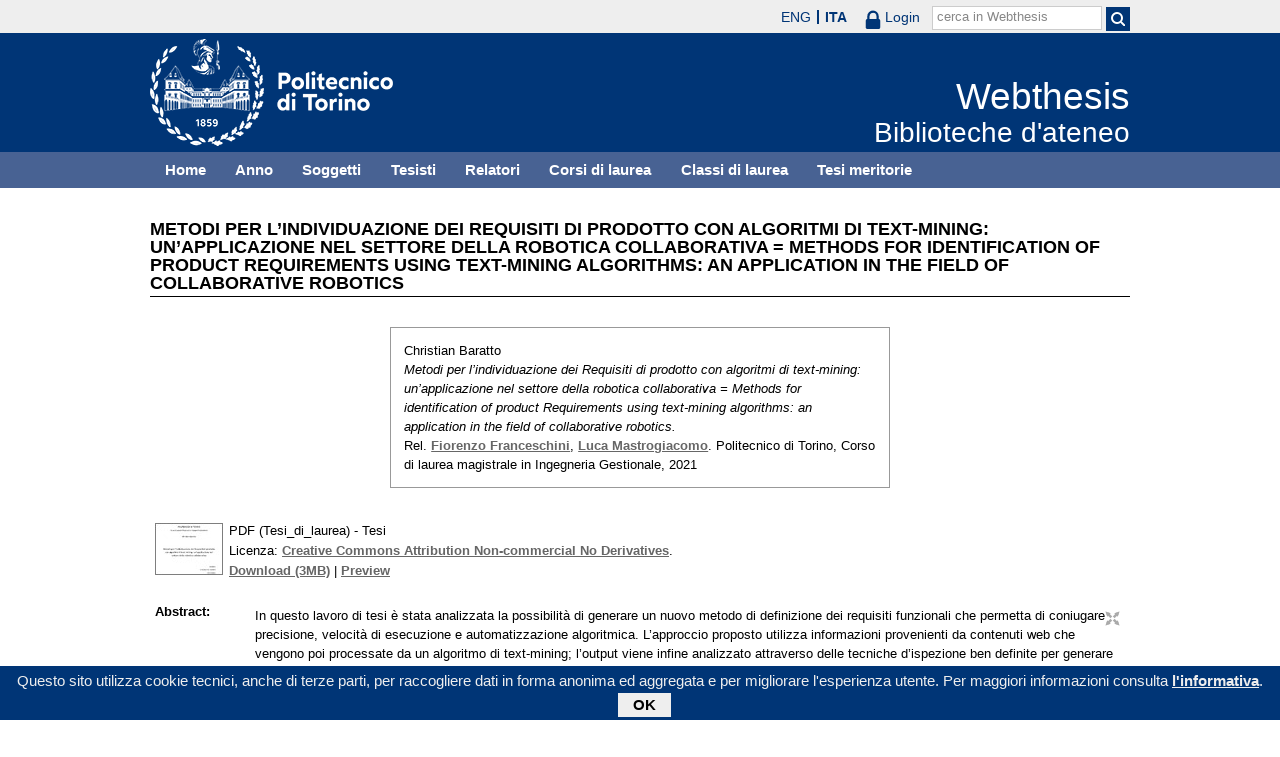

--- FILE ---
content_type: text/html; charset=utf-8
request_url: https://webthesis.biblio.polito.it/20243/
body_size: 28081
content:
<!DOCTYPE html PUBLIC "-//W3C//DTD XHTML 1.0 Transitional//EN" "http://www.w3.org/TR/xhtml1/DTD/xhtml1-transitional.dtd">
<html xmlns="http://www.w3.org/1999/xhtml" lang="it">
  <head>
    <meta http-equiv="X-UA-Compatible" content="IE=edge" />
    <meta name="viewport" content="width=device-width, initial-scale=1, maximum-scale=1, user-scalable=no" />
    <title>

Metodi per l’individuazione dei Requisiti di prodotto con algoritmi di text-mining: un’applicazione nel settore della robotica collaborativa = Methods for identification of product Requirements using text-mining algorithms: an application in the field of collaborative robotics

 - Webthesis</title>
    <link rel="icon" href="/favicon.ico" type="image/x-icon" />
    <link rel="shortcut icon" href="/favicon.ico" type="image/x-icon" />
    <script type="text/javascript" src="/javascript/jquery.min.js">// <!-- No script --></script>
    <script type="text/javascript" src="/javascript/jquery.cookiebar.js">// <!-- No script --></script>
    <link rel="stylesheet" type="text/css" href="/style/jquery.cookiebar.css" />
    <meta name="eprints.eprintid" content="20243" />
<meta name="eprints.rev_number" content="1" />
<meta name="eprints.eprint_status" content="archive" />
<meta name="eprints.userid" content="10" />
<meta name="eprints.dir" content="disk2/00/02/02/43" />
<meta name="eprints.datestamp" content="2021-10-28 09:05:53" />
<meta name="eprints.lastmod" content="2021-11-02 12:46:38" />
<meta name="eprints.status_changed" content="2021-11-02 12:46:38" />
<meta name="eprints.type" content="thesis" />
<meta name="eprints.metadata_visibility" content="show" />
<meta name="eprints.creators_name" content="Baratto, Christian" />
<meta name="eprints.creators_id" content="276352" />
<meta name="eprints.title" content="Metodi per l’individuazione dei Requisiti di prodotto con algoritmi di text-mining: un’applicazione nel settore della robotica collaborativa = Methods for identification of product Requirements using text-mining algorithms: an application in the field of collaborative robotics" />
<meta name="eprints.ispublished" content="unpub" />
<meta name="eprints.full_text_status" content="public" />
<meta name="eprints.abstract" content="In questo lavoro di tesi è stata analizzata la possibilità di generare un nuovo metodo di definizione dei requisiti funzionali che permetta di coniugare precisione, velocità di esecuzione e automatizzazione algoritmica.  L’approccio proposto utilizza informazioni provenienti da contenuti web che vengono poi processate da un algoritmo di text-mining; l’output viene infine analizzato attraverso delle tecniche d’ispezione ben definite per generare una scheda dei requisiti completa, precisa e robusta.  Si è adottata, nel contesto della robotica collaborativa, la metodologia proposta nei primi capitoli di questo documento per la definizione di una scheda di requisiti funzionali dei bracci robotici collaborativi.   Il documento nel primo capitolo analizza l’attuale metodo di definizione dei requisiti in modo da metterne in luce l’assetto algoritmico e gli aspetti migliorabili.  Nel secondo capitolo viene spiegata la metodologia operativa applicata per la prima fase di analisi attraverso l’utilizzo del text-mining, mentre nel terzo capitolo si spiega l’approccio adottato per l’analisi e per la definizione di una scheda dei requisiti robusta e ben definita.   Nel quarto capitolo vengono mostrati i risultati dello studio condotto nel mondo della robotica collaborativa e nel quinto capitolo vengono proposte tecniche di automatizzazione algoritmica dell’approccio adottato, implementabili in qualunque software open-source; nello specifico, sono stati proposti dei codici in ambiente R.  Nel sesto capitolo vengono riportate le conclusioni del lavoro svolto e le possibili implicazioni che può avere in ambito aziendale e accademico." />
<meta name="eprints.date" content="2021-10-19" />
<meta name="eprints.date_type" content="published" />
<meta name="eprints.publication_type" content="electronic" />
<meta name="eprints.pages" content="137" />
<meta name="eprints.institution" content="Politecnico di Torino" />
<meta name="eprints.thesis_type" content="laurea" />
<meta name="eprints.relators_name" content="Franceschini, Fiorenzo" />
<meta name="eprints.relators_name" content="Mastrogiacomo, Luca" />
<meta name="eprints.relators_id" content="001964" />
<meta name="eprints.relators_id" content="017817" />
<meta name="eprints.classes" content="CLASSE_LM-31" />
<meta name="eprints.tesi_meritoria" content="FALSE" />
<meta name="eprints.cdl" content="corso+di+laurea+magistrale+in+ingegneria+gestionale" />
<meta name="eprints.aziende" content="Politecnico di Torino" />
<meta name="eprints.annoacc" content="2021/22" />
<meta name="eprints.gesd" content="1" />
<meta name="eprints.md5_tesi" content="62dea455521cb7efbd8c0f81eeac41b39acd19c2c354a89d98a677fcf7e5f382fa7b57e24995380517781c47125ab6b628e9e42f0de13b49dd285d13ca20eadb" />
<meta name="eprints.citation" content="

  

    
      
        
          [img] &lt;https://webthesis.biblio.polito.it/secure/20243/1/tesi.pdf&gt;
        
      
    

  



 


Christian Baratto.
Metodi per l’individuazione dei Requisiti di prodotto con algoritmi di text-mining: un’applicazione nel settore della robotica collaborativa = Methods for identification of product Requirements using text-mining algorithms: an application in the field of collaborative robotics.
Rel. Fiorenzo Franceschini &lt;/view/relators/Franceschini=3AFiorenzo=3A=3A.html&gt;, Luca Mastrogiacomo &lt;/view/relators/Mastrogiacomo=3ALuca=3A=3A.html&gt;. Politecnico di Torino, Corso di laurea magistrale in Ingegneria Gestionale, 2021

" />
<meta name="eprints.document_url" content="https://webthesis.biblio.polito.it/secure/20243/1/tesi.pdf" />
<link rel="schema.DC" href="http://purl.org/DC/elements/1.0/" />
<meta name="DC.relation" content="http://webthesis.biblio.polito.it/20243/" />
<meta name="DC.title" content="Metodi per l’individuazione dei Requisiti di prodotto con algoritmi di text-mining: un’applicazione nel settore della robotica collaborativa = Methods for identification of product Requirements using text-mining algorithms: an application in the field of collaborative robotics" />
<meta name="DC.creator" content="Baratto, Christian" />
<meta name="DC.description" content="In questo lavoro di tesi è stata analizzata la possibilità di generare un nuovo metodo di definizione dei requisiti funzionali che permetta di coniugare precisione, velocità di esecuzione e automatizzazione algoritmica.  L’approccio proposto utilizza informazioni provenienti da contenuti web che vengono poi processate da un algoritmo di text-mining; l’output viene infine analizzato attraverso delle tecniche d’ispezione ben definite per generare una scheda dei requisiti completa, precisa e robusta.  Si è adottata, nel contesto della robotica collaborativa, la metodologia proposta nei primi capitoli di questo documento per la definizione di una scheda di requisiti funzionali dei bracci robotici collaborativi.   Il documento nel primo capitolo analizza l’attuale metodo di definizione dei requisiti in modo da metterne in luce l’assetto algoritmico e gli aspetti migliorabili.  Nel secondo capitolo viene spiegata la metodologia operativa applicata per la prima fase di analisi attraverso l’utilizzo del text-mining, mentre nel terzo capitolo si spiega l’approccio adottato per l’analisi e per la definizione di una scheda dei requisiti robusta e ben definita.   Nel quarto capitolo vengono mostrati i risultati dello studio condotto nel mondo della robotica collaborativa e nel quinto capitolo vengono proposte tecniche di automatizzazione algoritmica dell’approccio adottato, implementabili in qualunque software open-source; nello specifico, sono stati proposti dei codici in ambiente R.  Nel sesto capitolo vengono riportate le conclusioni del lavoro svolto e le possibili implicazioni che può avere in ambito aziendale e accademico." />
<meta name="DC.date" content="2021-10-19" />
<meta name="DC.type" content="Tesi" />
<meta name="DC.type" content="NonPeerReviewed" />
<meta name="DC.format" content="application/pdf" />
<meta name="DC.language" content="it" />
<meta name="DC.rights" content="cc_by_nc_nd" />
<meta name="DC.identifier" content="https://webthesis.biblio.polito.it/secure/20243/1/tesi.pdf" />
<meta name="DC.identifier" content="

  

    
      
        
          [img] &lt;https://webthesis.biblio.polito.it/secure/20243/1/tesi.pdf&gt;
        
      
    

  



 


Christian Baratto.
Metodi per l’individuazione dei Requisiti di prodotto con algoritmi di text-mining: un’applicazione nel settore della robotica collaborativa = Methods for identification of product Requirements using text-mining algorithms: an application in the field of collaborative robotics.
Rel. Fiorenzo Franceschini &lt;/view/relators/Franceschini=3AFiorenzo=3A=3A.html&gt;, Luca Mastrogiacomo &lt;/view/relators/Mastrogiacomo=3ALuca=3A=3A.html&gt;. Politecnico di Torino, Corso di laurea magistrale in Ingegneria Gestionale, 2021

" />
<link rel="alternate" href="http://webthesis.biblio.polito.it/cgi/export/eprint/20243/HTML/webthesis-eprint-20243.html" type="text/html; charset=utf-8" title="HTML Citation" />
<link rel="alternate" href="http://webthesis.biblio.polito.it/cgi/export/eprint/20243/ContextObject/webthesis-eprint-20243.xml" type="text/xml; charset=utf-8" title="OpenURL ContextObject" />
<link rel="alternate" href="http://webthesis.biblio.polito.it/cgi/export/eprint/20243/MARC%3A%3AASCII/webthesis-eprint-20243.txt" type="text/plain; charset=utf-8" title="MARC (ASCII)" />
<link rel="alternate" href="http://webthesis.biblio.polito.it/cgi/export/eprint/20243/BibTeX/webthesis-eprint-20243.bib" type="text/plain" title="BibTeX" />
<link rel="alternate" href="http://webthesis.biblio.polito.it/cgi/export/eprint/20243/MODS/webthesis-eprint-20243.xml" type="text/xml; charset=utf-8" title="MODS" />
<link rel="alternate" href="http://webthesis.biblio.polito.it/cgi/export/eprint/20243/Simple/webthesis-eprint-20243.txt" type="text/plain; charset=utf-8" title="Simple Metadata" />
<link rel="alternate" href="http://webthesis.biblio.polito.it/cgi/export/eprint/20243/DC/webthesis-eprint-20243.txt" type="text/plain; charset=utf-8" title="Dublin Core" />
<link rel="alternate" href="http://webthesis.biblio.polito.it/cgi/export/eprint/20243/Text/webthesis-eprint-20243.txt" type="text/plain; charset=utf-8" title="ASCII Citation" />
<link rel="alternate" href="http://webthesis.biblio.polito.it/cgi/export/eprint/20243/MARC%3A%3AUSMARC/webthesis-eprint-20243.mrc" type="application/marc; charset=utf-8" title="MARC (ISO 2709)" />
<link rel="alternate" href="http://webthesis.biblio.polito.it/cgi/export/eprint/20243/EndNote/webthesis-eprint-20243.enw" type="text/plain; charset=utf-8" title="EndNote" />
<link rel="alternate" href="http://webthesis.biblio.polito.it/cgi/export/eprint/20243/XML/webthesis-eprint-20243.xml" type="application/vnd.eprints.data+xml; charset=utf-8" title="EP3 XML" />
<link rel="alternate" href="http://webthesis.biblio.polito.it/cgi/export/eprint/20243/COinS/webthesis-eprint-20243.txt" type="text/plain; charset=utf-8" title="OpenURL ContextObject in Span" />
<link rel="alternate" href="http://webthesis.biblio.polito.it/cgi/export/eprint/20243/METS/webthesis-eprint-20243.xml" type="text/xml; charset=utf-8" title="METS" />
<link rel="alternate" href="http://webthesis.biblio.polito.it/cgi/export/eprint/20243/RDFNT/webthesis-eprint-20243.nt" type="text/plain" title="RDF+N-Triples" />
<link rel="alternate" href="http://webthesis.biblio.polito.it/cgi/export/eprint/20243/RDFXML/webthesis-eprint-20243.rdf" type="application/rdf+xml" title="RDF+XML" />
<link rel="alternate" href="http://webthesis.biblio.polito.it/cgi/export/eprint/20243/OAI_DC_Primo/webthesis-eprint-20243.xml" type="text/xml" title="Dublin Core - OAI Schema - Polito export" />
<link rel="alternate" href="http://webthesis.biblio.polito.it/cgi/export/eprint/20243/Atom/webthesis-eprint-20243.xml" type="application/atom+xml;charset=utf-8" title="Atom" />
<link rel="alternate" href="http://webthesis.biblio.polito.it/cgi/export/eprint/20243/MARC%3A%3AXML/webthesis-eprint-20243.xml" type="text/xml" title="MARC XML" />
<link rel="alternate" href="http://webthesis.biblio.polito.it/cgi/export/eprint/20243/DC_Primo/webthesis-eprint-20243.txt" type="text/plain; charset=utf-8" title="Dublin Core" />
<link rel="alternate" href="http://webthesis.biblio.polito.it/cgi/export/eprint/20243/Refer/webthesis-eprint-20243.refer" type="text/plain" title="Refer" />
<link rel="alternate" href="http://webthesis.biblio.polito.it/cgi/export/eprint/20243/RDFN3/webthesis-eprint-20243.n3" type="text/n3" title="RDF+N3" />
<link rel="alternate" href="http://webthesis.biblio.polito.it/cgi/export/eprint/20243/JSON/webthesis-eprint-20243.js" type="application/json; charset=utf-8" title="JSON" />
<link rel="alternate" href="http://webthesis.biblio.polito.it/cgi/export/eprint/20243/RIS/webthesis-eprint-20243.ris" type="text/plain" title="Reference Manager" />
<link rel="alternate" href="http://webthesis.biblio.polito.it/cgi/export/eprint/20243/DIDL/webthesis-eprint-20243.xml" type="text/xml; charset=utf-8" title="MPEG-21 DIDL" />
<link rel="Top" href="http://webthesis.biblio.polito.it/" />
    <link rel="Sword" href="https://webthesis.biblio.polito.it/secure/sword-app/servicedocument" />
    <link rel="SwordDeposit" href="https://webthesis.biblio.polito.it/secure/id/contents" />
    <link rel="Search" type="text/html" href="http://webthesis.biblio.polito.it/cgi/search" />
    <link rel="Search" type="application/opensearchdescription+xml" href="http://webthesis.biblio.polito.it/cgi/opensearchdescription" />
    <script type="text/javascript">
// <![CDATA[
var eprints_http_root = "https:\/\/webthesis.biblio.polito.it\/secure";
var eprints_http_cgiroot = "https:\/\/webthesis.biblio.polito.it\/secure\/cgi";
var eprints_oai_archive_id = "webthesis.biblio.polito.it";
var eprints_logged_in = false;
// ]]></script>
    <style type="text/css">.ep_logged_in { display: none }</style>
    <link rel="stylesheet" type="text/css" href="/secure/style/auto-3.3.15.css" />
    <script type="text/javascript" src="/secure/javascript/auto-3.3.15.js"><!--padder--></script>
    <!--[if lte IE 6]>
        <link rel="stylesheet" type="text/css" href="/secure/style/ie6.css" />
   <![endif]-->
    <meta name="Generator" content="EPrints 3.3.15" />
    <meta http-equiv="Content-Type" content="text/html; charset=UTF-8" />
    <meta http-equiv="Content-Language" content="it" />
    

    <script type="text/javascript">
      jQuery(document).ready(function() {
        jQuery.cookieBar({
          message: "Questo sito utilizza cookie tecnici, anche di terze parti, per raccogliere dati in forma anonima ed aggregata e per migliorare l'esperienza utente. Per maggiori informazioni consulta ",
          policyButton: true,
          policyText: "l'informativa",
          policyURL: "/policies.html",
        });
      });
    </script>
  </head>
  <body>
    <div id="poli_tool">
      <div class="maxwidth">
       <a href="https://www.polito.it" id="link2polito">polito.it</a>
       <div id="ep_tm_languages"><a href="/secure/cgi/set_lang?lang=en&amp;referrer=https%3A%2F%2Fwebthesis.biblio.polito.it%2F20243%2F" title="English">ENG</a><a href="/secure/cgi/set_lang?lang=it&amp;referrer=https%3A%2F%2Fwebthesis.biblio.polito.it%2F20243%2F" title="Italiano" class="active">ITA</a></div>
       <div id="tool_login">
        
		<a href="/cgi/users/home" class="not_logged_in">
			<svg id="lock" viewBox="0 0 16 24" height="24" width="16">
				<path id="lock-loop1" d="m 3,12 v -3 a 5 5 0 0 1 10 0 v 3" style="fill:none;stroke:currentColor;stroke-width:2.5"></path>
				<rect id="lock-body" height="11" width="16" rx="2" ry="2" x="0" y="12" style="fill:currentColor;stroke:none;"></rect>
			</svg>
			<span>Login</span>
		</a>
	
       </div>
       <div id="toggleSearch">
        <svg viewBox="0 0 14 14" version="1.1">
         <style>
          circle, path { fill:none;stroke:currentColor;stroke-width:2; }
         </style>
         <circle r="5" cy="6" cx="6"></circle>
         <path id="manico" d="m 10,10 13,13"></path>
        </svg>
       </div>
       <form id="tool_cerca" method="get" accept-charset="utf-8" action="/cgi/search/simple">
        <fieldset>
         <input name="q" id="q" type="text" />
         <button name="search" id="search" title="Esegui la ricerca">
          <svg viewBox="0 0 14 14" version="1.1" id="poli_lente">
           <style>
            circle, path { fill:none;stroke:currentColor;stroke-width:2; }
           </style>
           <circle r="5" cy="6" cx="6"></circle>
           <path id="manico" d="m 10,10 13,13"></path>
          </svg>
         </button>
         <input name="screen" id="screen" value="Search" type="hidden" />
         <input name="order" id="order" value="Search" type="hidden" />
         <label for="q">cerca in Webthesis</label>
        </fieldset>
       </form>
      </div>
    </div>
    <div id="poli_header">
     <div class="maxwidth">
      <a href="http://www.polito.it" title="Politecnico di Torino" id="logo_poli">
       <img src="/images/logo_poli.png" alt="Politecnico di Torino (logo)" />
      </a>
      <svg id="toggle_menu" viewBox="0 0 42 32" version="1.1">
       <style>
        path { fill:none;stroke:currentColor;stroke-width:2;transition: all 0.25s; }
	.ics path:nth-of-type(1) { transform: rotate(45deg) translate(0, 6px); transform-origin: 21px 17px; }
	.ics path:nth-of-type(2) { display : none; }
	.ics path:nth-of-type(3) { transform: rotate(-45deg) translate(0, -6px); transform-origin: 21px 17px; }
       </style>
       <path id="linea1" d="M 10,11 32,11"></path>
       <path id="linea2" d="M 10,17 32,17"></path>
       <path id="linea3" d="M 10,23 32,23"></path>
      </svg>
      <div class="titlebox">
       <a href="/">
        <span class="titolo">Webthesis</span><br />
        <span class="sottotitolo">Biblioteche d'ateneo</span>
       </a>
      </div>
     </div>
    </div>
    <div id="menutop">
     <ul class="maxwidth">
      <li><a href="http://webthesis.biblio.polito.it">Home</a></li>
      <li><a href="http://webthesis.biblio.polito.it/view/year/">Anno</a></li>
      <li><a href="http://webthesis.biblio.polito.it/view/subjects/">Soggetti</a></li>
      <li><a href="http://webthesis.biblio.polito.it/view/creators/">Tesisti</a></li>
      <li><a href="http://webthesis.biblio.polito.it/view/relators/">Relatori</a></li>
      <li><a href="http://webthesis.biblio.polito.it/view/cdl/">Corsi di laurea</a></li>
      <li><a href="http://webthesis.biblio.polito.it/view/classes/">Classi di laurea</a></li>
      <li><a href="http://webthesis.biblio.polito.it/view/tesi_m_anno/TRUE/">Tesi meritorie</a></li>
     </ul>
    </div>
    <div id="page" class="maxwidth">
      
      <div id="coldx">
        <div id="corpo">
         <h1>

Metodi per l’individuazione dei Requisiti di prodotto con algoritmi di text-mining: un’applicazione nel settore della robotica collaborativa = Methods for identification of product Requirements using text-mining algorithms: an application in the field of collaborative robotics

</h1>
<!--
         <epc:pin ref="include_random"/>
-->
         <div class="ep_summary_content"><div class="ep_summary_content_left"></div><div class="ep_summary_content_right"></div><div class="ep_summary_content_top"></div><div class="ep_summary_content_main">

  <p style="margin-bottom: 1em">
    

<div class="card">
 
  <img src="/style/images/tocco.png" />
 
 
 <p class="autori">
  Christian Baratto
 </p>
 <p class="titolo">
  <em>Metodi per l’individuazione dei Requisiti di prodotto con algoritmi di text-mining: un’applicazione nel settore della robotica collaborativa = Methods for identification of product Requirements using text-mining algorithms: an application in the field of collaborative robotics.</em>
 </p>
 <p>
  Rel. <a href="/view/relators/Franceschini=3AFiorenzo=3A=3A.html">Fiorenzo Franceschini</a>, <a href="/view/relators/Mastrogiacomo=3ALuca=3A=3A.html">Luca Mastrogiacomo</a>. Politecnico di Torino, Corso di laurea magistrale in Ingegneria Gestionale, 2021
 </p>
</div>


  </p>

<!-- 07/09/2017 EV Commentato perche SM dice che ormai non e piu vero, dato che tra le tesi meritorie
                   ci sono diverse che non sono state depositate in BCA (Mondovi, I livello, Mirafiori...)
  <p>
    <epc:phrase ref="page:nofulltext" />
  </p>
-->

  

  

    
  
    
      
      <table>
        
          
          <tr>
          <td valign="top" align="right">
             <a class="ep_document_link" onmouseover="EPJS_ShowPreview( event, 'doc_preview_157077' );" href="https://webthesis.biblio.polito.it/secure/20243/1/tesi.pdf" onmouseout="EPJS_HidePreview( event, 'doc_preview_157077' );"><img class="ep_doc_icon" alt="[img]" src="https://webthesis.biblio.polito.it/secure/20243/1.hassmallThumbnailVersion/tesi.pdf" border="0" /></a><div id="doc_preview_157077" class="ep_preview"><table><tr><td><img class="ep_preview_image" alt="" src="https://webthesis.biblio.polito.it/secure/20243/1.haspreviewThumbnailVersion/tesi.pdf" border="0" /><div class="ep_preview_title">Preview</div></td></tr></table></div>
          </td>
          <td valign="top">
            

<!-- document citation -->


<span class="ep_document_citation">
PDF (Tesi_di_laurea)
 - Tesi


  <br />Licenza: <a href="http://creativecommons.org/licenses/by-nc-nd/2.5/">Creative Commons Attribution Non-commercial No Derivatives</a>.

</span>

<br />
            <a href="https://webthesis.biblio.polito.it/secure/20243/1/tesi.pdf">Download (3MB)</a>
            | 
              <a href="https://webthesis.biblio.polito.it/secure/20243/1.haspreviewThumbnailVersion/tesi.pdf" rel="lightbox[docs] nofollow" title="





PDF (Tesi_di_laurea) &lt;https://webthesis.biblio.polito.it/secure/20243/1/tesi.pdf&gt;
 - Tesi


  Licenza: Creative Commons Attribution Non-commercial No Derivatives &lt;http://creativecommons.org/licenses/by-nc-nd/2.5/&gt;.



">Preview</a>
            
            
  
            <ul>
              
              </ul>
          </td>
          </tr>
          
        
      </table>
    

  

  
  

  

  <table style="margin-bottom: 1em; margin-top: 1em;" cellpadding="3">
    
    <tr>
      <th valign="top">Abstract:</th>
      <td valign="top">
        <div class="ep_block intro"><p>In questo lavoro di tesi è stata analizzata la possibilità di generare un nuovo metodo di definizione dei requisiti funzionali che permetta di coniugare precisione, velocità di esecuzione e automatizzazione algoritmica.  L’approccio proposto utilizza informazioni provenienti da contenuti web che vengono poi processate da un algoritmo di text-mining; l’output viene infine analizzato attraverso delle tecniche d’ispezione ben definite per generare una scheda dei requisiti completa, precisa e robusta.  Si è adottata, nel contesto della robotica collaborativa, la metodologia proposta nei primi capitoli di questo documento per la definizione di una scheda di requisiti funzionali dei bracci robotici collaborativi.   Il documento nel primo capitolo analizza l’attuale metodo di definizione dei requisiti in modo da metterne in luce l’assetto algoritmico e gli aspetti migliorabili.  Nel secondo capitolo viene spiegata la metodologia operativa applicata per la prima fase di analisi attraverso l’utilizzo del text-mining, mentre nel terzo capitolo si spiega l’approccio adottato per l’analisi e per la definizione di una scheda dei requisiti robusta e ben definita.   Nel quarto capitolo vengono mostrati i risultati dello studio condotto nel mondo della robotica collaborativa e nel quinto capitolo vengono proposte tecniche di automatizzazione algoritmica dell’approccio adottato, implementabili in qualunque software open-source; nello specifico, sono stati proposti dei codici in ambiente R.  Nel sesto capitolo vengono riportate le conclusioni del lavoro svolto e le possibili implicazioni che può avere in ambito aziendale e accademico.</p></div>
        
          
        <ul>
            
              
            
        </ul>
          
        
      </td>
    </tr>
    
    
      
        <tr>
          <th align="top">Relatori:</th>
          <td valign="top"><a href="/view/relators/Franceschini=3AFiorenzo=3A=3A.html">Fiorenzo Franceschini</a>, <a href="/view/relators/Mastrogiacomo=3ALuca=3A=3A.html">Luca Mastrogiacomo</a></td>
        </tr>
      
    
      
        <tr>
          <th align="top">Anno accademico:</th>
          <td valign="top">2021/22</td>
        </tr>
      
    
      
        <tr>
          <th align="top">Tipo di pubblicazione:</th>
          <td valign="top">Elettronica</td>
        </tr>
      
    
      
        <tr>
          <th align="top">Numero di pagine:</th>
          <td valign="top">137</td>
        </tr>
      
    
      
    
      
    
      
    
      
        <tr>
          <th align="top">Soggetti:</th>
          <td valign="top"></td>
        </tr>
      
    
      
        <tr>
          <th align="top">Corso di laurea:</th>
          <td valign="top">Corso di laurea magistrale in Ingegneria Gestionale</td>
        </tr>
      
    
      
        <tr>
          <th align="top">Classe di laurea:</th>
          <td valign="top"><a href="http://webthesis.biblio.polito.it/view/classes/CLASSE=5FLM-31/">Nuovo ordinamento &gt; Laurea magistrale &gt; LM-31 - INGEGNERIA GESTIONALE</a></td>
        </tr>
      
    
      
    
      
        <tr>
          <th align="top">Aziende collaboratrici:</th>
          <td valign="top">Politecnico di Torino</td>
        </tr>
      
    
    <tr>
      <th align="top">URI:</th>
      <td valign="top"><a href="http://webthesis.biblio.polito.it/id/eprint/20243">http://webthesis.biblio.polito.it/id/eprint/20243</a></td>
    </tr>
    
    
    
    
  </table>

<!--
  <epc:if test="$flags{has_multiple_versions}">
    <epc:phrase ref="page:available_versions" />
    <epc:print expr="$version_tree" />
  </epc:if>
  <epc:if test="$flags{in_commentary_thread}">
    <epc:phrase ref="page:commentary_threads" />
    <epc:print expr="$commentary_tree" />
  </epc:if>
-->

  
<!--
    <h3>Actions (login required)</h3>
-->
    <table class="ep_summary_page_actions">
    
      <tr>
        <td><a href="/cgi/users/home?screen=EPrint%3A%3AView&amp;eprintid=20243"><img src="/style/images/action_view.png" title="Modifica (riservato agli operatori)" alt="Modifica (riservato agli operatori)" class="ep_form_action_icon" /></a></td>
        <td>Modifica (riservato agli operatori)</td>
      </tr>
    
    </table>
  

</div><div class="ep_summary_content_bottom"></div><div class="ep_summary_content_after"></div></div>
        </div>
      </div>
      <div id="chiusura"></div>
    </div>
    <div id="bottomLinks" class="maxwidth">
      <ul class="social">
        <li>
          <a href="http://twitter.com/#!/bibliopolito"><img src="/images/poli_twitter.png" alt="twitter" /></a>
        </li>
        <li>
          <a href="http://www.facebook.com/biblio.polito"><img src="/images/poli_facebook.png" alt="facebook" /></a>
        </li>
      </ul>
      <ul>
        <li>
          <a href="/contact.html">Contatti</a>
        </li>
      </ul>
    </div>
    <div id="footer">
      <p class="maxwidth">Eccetto ove diversamente specificato, i contenuti di questo sito sono rilasciati sotto <a href="http://creativecommons.org/licenses/by/3.0/it/" target="_blank"><img src="/images/cc-by-80x15.png" alt="Licenza Creative Commons - Attribuzione 3.0 Italia" />Licenza Creative Commons - Attribuzione 3.0 Italia</a>.<br />
        Powered by <a href="/eprints/">Eprints 3</a> - customization and management by Politecnico di Torino.</p>
    </div>

  </body>
</html>